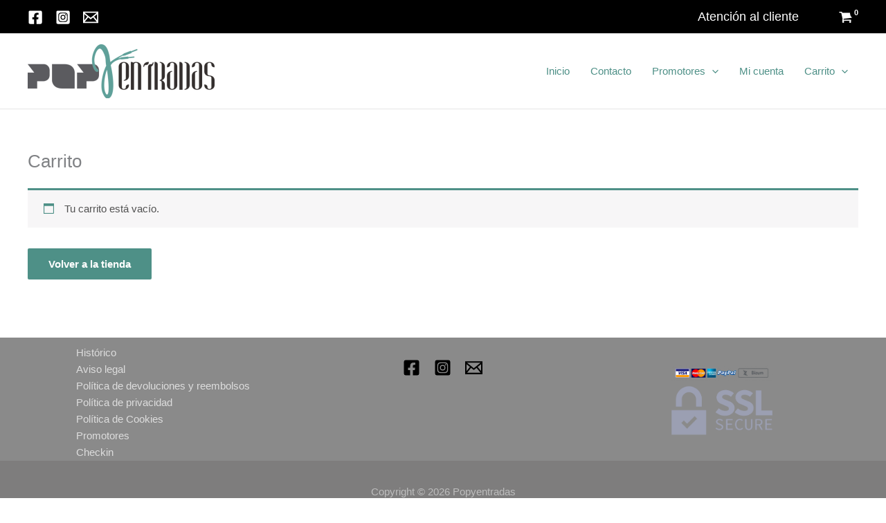

--- FILE ---
content_type: application/x-javascript
request_url: https://popyentradas.com/wp-content/plugins/eventon-ticket-variations-options/assets/evovo_script.js?ver=1.1.10
body_size: 4561
content:
/**
 * frontend script 
 * @version 1.1.10
 */
jQuery(document).ready(function($){

   
// change in variations
    // run this on load
    setTimeout(function(){
        $('body').find('.evovo_variation_types').each(function(){
            $(this).find('select').trigger('change');
        });
    },200);
    
    $('body').on('change','.evovo_variation_types select', function (){
        const SECTION = $(this).closest('.evotx_ticket_purchase_section');
        const rDATA = SECTION.evotx_get_data();
        const evovo_data = SECTION.evotx_get_custom_data('evovo_data').evovo_data;
        const EVOROW = $(this).closest('.evorow');
        const all_variations = evovo_data.v;

        let new_variation_id = false;
        let new_variation_price = evovo_data.defp; // Default price fallback
        let new_variation_max_qty = 'na'; // Default max quantity
        let new_variation_data = ''; // Additional variation data

        // Reset hidables
        SECTION.find('.evotx_hidable_section').show();

        evovo_data['vart'] = {};
        const selected_options = { var_ids: {} };

        SECTION.find('.evovo_variation_types select').each(function(){
            const variation_type_id = $(this).attr('name'); // e.g., '131285'
            const selected_value = $(this).val(); // e.g., 'Big' or 'All'
            evovo_data.vart[variation_type_id] = selected_value;
        });

        const selected_vars = evovo_data.vart;

        //console.log(selected_vars);
        //console.log('Selected Variations:', selected_vars);
        //console.log('All Variations:', all_variations);

         
        // each variation type   
        let exact_match_id = false;
        let all_match_id = false;

        // run through each variation to find a match for all               
        $.each(all_variations, function(var_id, data){                    
            if (!('variations' in data)) return; // Skip if no variations data

            const variation_types = data.variations; // e.g., {131285: 'Big'}
            const variation_type_count = Object.keys(variation_types).length;
            let exact_match_count = 0;
            let all_match_count = 0;

            // run through each variation type
            $.each( data.variations , function( vtid, vval){
                if (!(vtid in selected_vars)) return; // Skip if variation type not selected

                const selected_val = selected_vars[vtid];

                // Check for exact match (excluding "All" as a selected value)
                if (selected_val === vval && selected_val !== 'All') {
                    exact_match_count++;
                }

                // Check for "All" match
                if (selected_val === vval || selected_val === 'All' || vval === 'All') {
                    all_match_count++;
                }
                                     
            });

            // Exact match: all variation types match exactly (excluding "All" selections)
            if (exact_match_count === variation_type_count && !exact_match_id) {
                exact_match_id = var_id;
                new_variation_price = data.regular_price || new_variation_price;
                new_variation_max_qty = data.stock || new_variation_max_qty;
                new_variation_data = data;
            }
            // "All" match: fallback if all variation types match (including "All")
            else if (all_match_count === variation_type_count && !all_match_id) {
                all_match_id = var_id;
                if (!exact_match_id) { // Only set if no exact match found yet
                    new_variation_price = data.regular_price || new_variation_price;
                    new_variation_max_qty = data.stock || new_variation_max_qty;
                    new_variation_data = data;
                }
            }

            /*
            // see if this variation have all matching variation types to selected values
            if( match_count ==  variation_type_count ){
                // set matching variation id
                _m_var_id = var_id;
                return;
            }
            */
        });

        // Use exact match if found, otherwise fall back to "All" match
        new_variation_id = exact_match_id || all_match_id;

        //console.log('Exact Match ID:', exact_match_id);
        //console.log('All Match ID:', all_match_id);
        //console.log('Selected Variation ID:', new_variation_id);
        //console.log('New Price:', new_variation_price);

        // If no matching variation
        if (!new_variation_id) {
            SECTION.find('.evotx_add_to_cart_bottom').addClass('outofstock');
            SECTION.find('.evovo_price_options').hide();
            SECTION.evotx_show_msg({ 'status': 'bad', 'msg': 'tvo2', 'hide_hidables': false });
            return false;
        }

        // Set new variation ID in selected_options
        selected_options['var_ids'][new_variation_id] = 1;
        selected_options['vart'] = evovo_data['vart'];

        // Check stock status
        let Current_outofstock = false;
        if (new_variation_data && new_variation_data.stock_status === 'outofstock') {
            Current_outofstock = true;
        }
        if (new_variation_data && new_variation_data.stock === '0') {
            Current_outofstock = true;
        }

        if (Current_outofstock) {
            SECTION.find('.evotx_add_to_cart_bottom').addClass('outofstock');
            SECTION.find('.evovo_price_options').hide();
            SECTION.evotx_show_msg({ 'status': 'bad', 'msg': 'tvo3', 'hide_hidables': false });
        } else {
            SECTION.find('.evotx_add_to_cart_bottom').removeClass('outofstock').show();
            SECTION.find('.evovo_price_options').show();
            SECTION.evotx_hide_msg();
        }

        // Format and set price
        const formatted_price = get_format_price(parseFloat(new_variation_price), SECTION);
        SECTION.evotx_set_select_data('evovo', selected_options);
        SECTION.evotx_set_custom_data('evovo_data', evovo_data);
        SECTION.find('.tx_price_line .value')
            .html(formatted_price)
            .data('sp', new_variation_price);

        // Update remaining stock if enabled
        if (rDATA.event_data && rDATA.event_data.showRem && new_variation_max_qty !== 'na') {
            const SECTION_remaining = SECTION.find('.evotx_remaining');
            SECTION_remaining.find('span span').html(new_variation_max_qty);

            if (rDATA.event_data.showRem !== false) {
                SECTION_remaining.show();
            } else {
                SECTION_remaining.hide();
            }
        }

        // Stock quantity modifications
        const QTY_SECTION = SECTION.find('.evotx_quantity');
        QTY_SECTION.find('input').data('max', new_variation_max_qty);
        const Set_stock_val = QTY_SECTION.find('input').val();

        // Set remaining tickets
        if (!isNaN(new_variation_max_qty)) {
            SECTION.find('.evotx_remaining').show();
            SECTION.find('.evotx_remaining_stock span').html(new_variation_max_qty);
        } else {
            SECTION.find('.evotx_remaining').hide();
        }

        // Adjust quantity if needed
        if (new_variation_max_qty !== 'na' && Set_stock_val > new_variation_max_qty) {
            QTY_SECTION.find('input').val(new_variation_max_qty);
            QTY_SECTION.find('em').html(new_variation_max_qty);
        } else if (Set_stock_val < new_variation_max_qty) {
            QTY_SECTION.find('b.plu').removeClass('reached');
        }

        //console.log(new_variation_max_qty);

        $('body').trigger('evotx_calculate_total', [SECTION]);


        
    });

// Individual Variations
    $('body').on('click','.evovo_var_types_ind .evovo_addremove',function(){
        calculate_var_price( $(this) );         
    }); 

    function calculate_var_price(SPAN){
        SPAN = $(SPAN);
        P = SPAN.closest('p');
        SECTION = SPAN.closest('.evotx_ticket_purchase_section');
        evovo_data = SECTION.evotx_get_custom_data('evovo_data');
        DATA = evovo_data.evovo_data;
        DATA_vt = DATA['v'];

        DATA['prices'] = SECTION.find('.price.tx_price_line input').data('prices');
        if( DATA['prices'] == '' ) DATA['prices'] = {};

        var total_var_price = 0;

        selected_options = {};
        selected_options['var_ids'] = {};

        // all selected variation types
        SECTION.find('.evovo_var_types_ind').each(function(){
            QTY = $(this).find('input').val(); 
            vid = $(this).data('vid');
            DATA.prices[ vid ] = {};

            if( QTY == '0' || QTY === undefined) return true; 
            
            selected_options['var_ids'][vid] = QTY;

            let price = convertPriceToNumber( DATA_vt[vid].regular_price , SECTION);

            DATA.prices[ vid ]['price'] = DATA_vt[vid].regular_price;
            DATA.prices[ vid ]['qty'] = QTY;
            DATA.prices[ vid ]['variations'] = DATA_vt[vid]['variations'];
            DATA.prices[ vid ]['type'] = 'ind_variation';

            total_var_price += price * QTY;

        });

        SECTION.evotx_set_select_data( 'evovo', selected_options );
        SECTION.evotx_set_custom_data('evovo_data', DATA);


        SECTION.find('.price.tx_price_line span.value').html( get_format_price(total_var_price, SECTION) );
        SECTION.find('.price.tx_price_line input').data('prices', DATA.prices );   

        $('body').trigger('evotx_calculate_total', [SECTION]);  

    }

// maximum quantity override
    $('body').on('evotx_before_qty_changed',function(event, MAX, OBJ){
        return;
    });

// Price options
    $('body').on('click','.evovo_price_option .evovo_addremove',function(){
        if(!$(this).hasClass('evotx_qty_change')) calculate_price_options( $(this) );         
    }); 

    $('body').on('evotx_qty_changed', function(event, NEWQTY, MAX, OBJ){
        calculate_price_options( OBJ );
    });
    
    function calculate_price_options(SPAN){
        // check if this is multiple of single
        SPAN = $(SPAN);

        // stop if its not evovo quantity changer
        if(!SPAN.hasClass('evovo_addremove')) return false;

        MULT = ( SPAN.hasClass('evotx_qty_change'))? true: false;

        P = SPAN.closest('p');
        SECTION = SPAN.closest('.evotx_ticket_purchase_section');
        pOptions = SECTION.find('.evovo_price_options');
        evovo_data = SECTION.evotx_get_custom_data('evovo_data');
        DATA = evovo_data.evovo_data;
        DATA_po = DATA.po;

        // if PO uncorrelated tix qty
        uncor_qty = evovo_data.po_uncor_qty == 'yes'? true:false;

        DATA['prices'] = SECTION.find('.price.tx_price_line input').data('prices');
        if( DATA['prices'] == '' ) DATA['prices'] = {};
        QTY = 0;

        // add or remove
        if( !MULT){
            if(P.hasClass('add')){
                P.removeClass('add').addClass('added');
                P.find('input').val('1');
            }else{
                P.removeClass('added').addClass('add');
                P.find('input').val('0');
            }
        }
        HTML = HTML_extra = '';
        selected_options = {};
        selected_options['options'] = {};

        // all selected price options
        if( pOptions.find('p.evovo_price_option').length > 0){
            pOptions.find('p.evovo_price_option').each(function(index){

                if( $(this).hasClass('soldout') ) return;

                pMULT = $(this).hasClass('mult')? true: false;
                po_id = $(this).data('poid');
                if( po_id === undefined) return;

                DATA.prices[ po_id ] = {};

                QTY = parseInt($(this).find('input').val()); 
                 
                if( QTY < 1) return;  

                // pass POs to other_data
                selected_options['options'][ po_id ] = QTY;

                $priceOption_decimal_price = convertPriceToNumber( DATA_po[po_id].regular_price, SECTION);


                DATA.prices[ po_id ]['type'] = 'price_option';// identify this price option add
                DATA.prices[ po_id ]['price'] = $priceOption_decimal_price;
                DATA.prices[ po_id ]['qty'] = QTY;
                DATA.prices[ po_id ]['uncor'] = uncor_qty; // uncorrelated to tix qty
                DATA.prices[ po_id ]['pt'] = ('pricing_type' in DATA_po[po_id]) ? DATA_po[po_id].pricing_type:'include';

                total_price =  $priceOption_decimal_price * QTY;

                formatted_total_price = get_format_price( total_price, SECTION);

                code = "<p class='evotx_item_price_line'><span class='evotx_label'>"+ DATA_po[po_id].name + "<em>"+ (QTY>1? 'x'+QTY:'') +"</em></span><span class='value'>" + formatted_total_price + "</span></p>";
            
                ( DATA.prices[ po_id ]['pt'] == 'extra') ? HTML_extra += code : HTML += code;
            });

            // set the selected price options data
            SPAN.evotx_set_select_data( 'evovo', selected_options );
        }

        //console.log(DATA);

        SECTION.find('.evovo_price_option_prices_container').html(HTML);
        SECTION.find('.evovo_price_option_prices_container_extra').html(HTML_extra);
        SECTION.evotx_set_custom_data('evovo_data', DATA);        
        SECTION.find('.price.tx_price_line input').data('prices',DATA.prices);   

        $('body').trigger('evotx_calculate_total', [SECTION]);    
    }

// FYI: add to cart is using tickets addon script

// GET format the price
    function get_format_price(price, SECTION){

        // price format data
        PF = SECTION.find('.evotx_data').data('pf');
       
        totalPrice = price.toFixed(PF.numDec); // number of decimals
        htmlPrice = totalPrice.toString().replace('.', PF.decSep);

        if(PF.thoSep.length > 0) {
            htmlPrice = _addThousandSep(htmlPrice, PF.thoSep);
        }
        if(PF.curPos == 'right') {
            htmlPrice = htmlPrice + PF.currencySymbol;
        }
        else if(PF.curPos == 'right_space') {
            htmlPrice = htmlPrice + ' ' + PF.currencySymbol;
        }
        else if(PF.curPos == 'left_space') {
            htmlPrice = PF.currencySymbol + ' ' + htmlPrice;
        }
        else {
            htmlPrice = PF.currencySymbol + htmlPrice;
        }
        return htmlPrice;
    }
    function convertPriceToNumber(priceStr, SECTION) {
        // Get price format data from SECTION if provided, otherwise use defaults
        let PF = {
            thoSep: ',',
            decSep: '.',
            currencySymbol: '$'
        };
        
        if (SECTION && SECTION.find('.evotx_data').data('pf')) {
            PF = SECTION.find('.evotx_data').data('pf');
        }

        // Remove whitespace
        let cleanPrice = priceStr.toString().trim();
        
        // Remove currency symbol
        if (PF.currencySymbol) {
            cleanPrice = cleanPrice.replace(PF.currencySymbol, '');
        }
        
        // Handle cases with space between number and currency
        cleanPrice = cleanPrice.replace(/\s/g, '');
        
        // Remove thousand separators
        if (PF.thoSep && PF.thoSep.length > 0) {
            cleanPrice = cleanPrice.split(PF.thoSep).join('');
        }
        
        // Replace decimal separator with period if it's different
        if (PF.decSep && PF.decSep !== '.') {
            cleanPrice = cleanPrice.replace(PF.decSep, '.');
        }
        
        // Convert to number
        const number = parseFloat(cleanPrice);
        
        return isNaN(number) ? 0 : number;
    }
    function _addThousandSep(n, thoSep){
        var rx=  /(\d+)(\d{3})/;
        return String(n).replace(/^\d+/, function(w){
            while(rx.test(w)){
                w= w.replace(rx, '$1'+thoSep+'$2');
            }
            return w;
        });
    };


// ADDONS -> Booking
    $('body').on('evobo_block_prices_loaded', function(event,eventRow,  data, ajaxdataa){
        
        $(eventRow).find('.evovo_variation_types select').trigger('change');

        return;                

        
    });

});